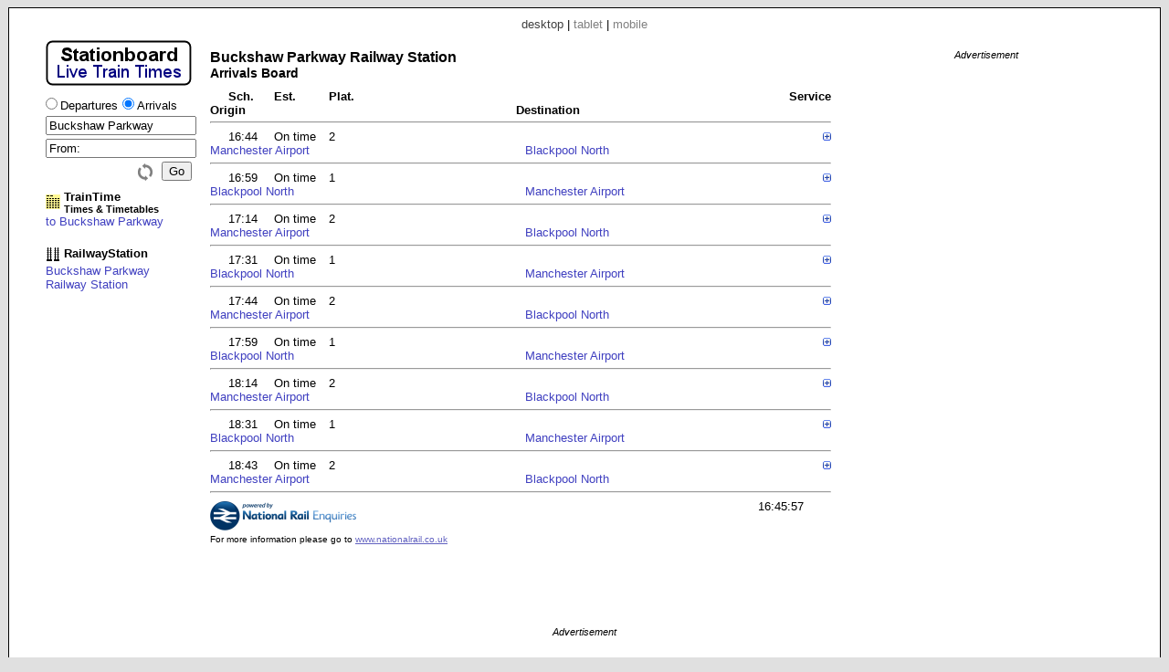

--- FILE ---
content_type: text/html; charset=UTF-8
request_url: https://www.stationboard.uk/index.php?station1=BSV&direction=arrivals
body_size: 3467
content:

<!DOCTYPE html PUBLIC "-//W3C//DTD XHTML 1.0 Strict//EN" "http://www.w3.org/TR/xhtml1/DTD/xhtml1-strict.dtd"><html xmlns="http://www.w3.org/1999/xhtml"><head><meta http-equiv="content-type" content="text/html; charset=UTF-8"><link href="/_scripts/lib3/meta1/WebBuilder.css" type="text/css" rel="stylesheet"><link href="/_sites/stationboarduk/WebBuilderSite.css" type="text/css" rel="stylesheet"><link href="/_sites/stationboarduk/WebBuilderSiteDesktopAndTablet.css" type="text/css" rel="stylesheet"><link href="/_sites/stationboarduk/WebBuilderSiteDesktop.css" type="text/css" rel="stylesheet"><!--_a1p_hostdomain:vu1-i1.a1publishing.net;--><title itemprop="name" id="WebPage_name">Stationboard - Live Train Times | Buckshaw Parkway Arrivals</title><meta name="keywords" content="train,times,arrivals,Buckshaw Parkway,BSV"><meta name="description" content="Live train times:  Buckshaw Parkway Railway Station Arrivals Board" itemprop="description" id="WebPage_description"><title itemprop="name" id="WebPage_name"></title><meta name="keywords"><meta name="description" itemprop="description" id="WebPage_description"><link href="/_scripts/lib3/bus/ads/adManager/GDPRModal.css" type="text/css" rel="stylesheet"><script language="javascript" src="/_scripts/lib3/cs/jquery/jquery/1.8.1/jquery-1.8.1.min.js"></script><script language="javascript" src="/_scripts/lib3/cs/sys/sys_funcs.js"></script><script language="javascript" src="/_scripts/lib3/meta1/WebBuilder.js"></script><script language="javascript" src="/_scripts/lib3/site/nav/ajax/ajaxinput/ajaxinput.js"></script><script language="javascript" src="/_sites/stationboarduk/AisAjaxinput.js"></script><script language="javascript" src="/_sites/stationboarduk/Aistations.js"></script><script language="javascript" src="/_scripts/lib3/cs/date/datemethods.js"></script><script language="javascript" src="/_sites/stationboarduk/WebBuilderSite.js"></script><script language="javascript" src="/_sites/stationboarduk/js.js"></script><script language="javascript" src="/_sites/stationboarduk/WebBuilderSiteDesktopAndTablet.js"></script><script language="javascript" src="/_sites/stationboarduk/WebBuilderSiteDesktop.js"></script><script async src="https://www.googletagmanager.com/gtag/js?id=G-2PV09LY9DL"></script><script>  window.dataLayer = window.dataLayer || [];  function gtag(){dataLayer.push(arguments);}  gtag('js', new Date());  gtag('config', 'G-2PV09LY9DL');</script></head><body id="body" itemscope="itemscope" itemtype="http://schema.org/WebPage" style="background:#e0e0e0;"><script language="javascript">view='desktop';pagesize='10';direction='arrivals';rsUrl='//www.railwaystation.uk/';urlMeta='&ads=1&view=desktop';_a1p_islocal='0';domain='stationboard.uk';contimagesurlpath='/_content/images/';contsiteimagesurlpath='/_content/images/sites/stationboarduk/';hostdomain='vu1-i1.a1publishing.net';scriptsrootpath='';sitecode='stationboarduk';view='desktop';isAds='1';window.google_analytics_uacct='UA-59743403-3';</script><div class=" modal"></div><div class="canvasDiv"><div class="deviceLinksHeader"><span class="devicesLinks devicesLinks_desktop">desktop</span><span> | </span><a href="http://www.stationboard.uk/index.php?view=tablet&amp;station1=BSV&amp;direction=arrivals" class="devicesLinks devicesLinks_tablet">tablet</a><span> | </span><a href="http://www.stationboard.uk/index.php?view=mobile&amp;station1=BSV&amp;direction=arrivals" class="devicesLinks devicesLinks_mobile">mobile</a></div><div class="leftDiv"><div style="margin:10px 0px 0px 0px;"><a href="index.php"><h1><img src="/_content/images/sites/stationboarduk//header_160x50.png" alt="Stationboard - Live Train Times" title="Stationboard - Live Train Times" style="height:50px;padding-bottom:0px;"></h1></a></div><form method="post" id="aiform"><div style="margin-top:5px;"><input type="radio" value="departures" name="direction" id="departures" style="margin-left:0px;" label="Label"><span style="margin-right:0px;" class="departuresarrivalsspan">Departures</span><input type="radio" value="arrivals" name="direction" id="arrivals" checked label="Label"><span class="departuresarrivalsspan">Arrivals</span></div><div><input type="text" value="Buckshaw Parkway" class="aisFromInput aisFromInputOn" id="aisFromInput" autocomplete="off" stationcode="BSV"></div><div><input type="text" value="From:" class="aisToInput aisToInputOff" id="aisToInput" autocomplete="off" stationcode=""></div><div style="margin-top:4px;"><input type="button" value="Go" style="float:right;" id="aisGo" class="aisGoEnabled"><img src="/_content/images/but/misc/flip/flip_16x19_808080.png" alt="Flip stations" title="Flip stations" id="aisFlip"></div><div style="clear:right;"></div></form><div><div class="traintimeDiv"><a href="//www.traintime.uk/index.php?&amp;ads=1&amp;view=desktop"><div style="float:left; width:20px;margin-top: 5px;"><img src="/_content/images/sites/traintimeuk/site.ico" alt="TrainTime | Timetables" title="TrainTime | Timetables"></div><div style="float:left;"><h4>TrainTime</h4><h6>Times &amp; Timetables</h6></div></a><div style="clear:left;"></div></div><a href="//www.traintime.uk/index.php?from=&amp;to=BSV&amp;ads=1&amp;view=desktop" class="a1" style="display:block;" title="TrainTime |  to Buckshaw Parkway"> to Buckshaw Parkway</a><div style="margin-top:20px;"></div><a href="//www.railwaystation.uk/index.php?&amp;ads=1&amp;view=desktop"><div style="float:left; width:20px;"><img src="/_content/images/sites/railwaystationuk/site.ico" alt="RailwayStation.uk" title="RailwayStation.uk"></div><div style="float:left;"><h4>RailwayStation</h4></div></a><div style="clear:left;"></div><a href="//www.railwaystation.uk/index.php?station=BSV&amp;ads=1&amp;view=desktop" class="a1" style="display:block;" title="RailwayStation | Buckshaw Parkway Railway Station">Buckshaw Parkway Railway Station</a></div></div><div class="mainDiv"><h2><div style="white-space:nowrap;">Buckshaw Parkway Railway Station</div><h3 class="sbTitleBoardDiv">Arrivals Board</h3></h2><div class="sbTitleDiv"><div class="sbTitleDiv1"><div class="sbTitle sbTitleSch">Sch.</div><div class="sbTitle sbTitleEst">Est.</div><div class="sbTitle sbTitlePlat">Plat.</div><div class="sbTitle sbTitleServ">Service</div></div><div class="sbTitleDiv2"><div class="sbTitle sbTitleOrig">Origin</div><div class="sbTitle sbTitleDest">Destination</div></div></div><div style="clear: left;"></div><hr class="sbHr sbHr0"><div class="sbTrainDiv sbTrainDiv1"><div class="sbTrainDiv1"><div class="sbTrain sbTrainSch">16:44</div><div class="sbTrain sbTrainEst">On time</div><div class="sbTrain sbTrainPlat">2</div><div class="sbTrain sbTrainServ"> <img src="/_content/images/gen/plusminus/plusminus8/plus.png" alt="Toggle service details" title="Toggle service details" boardPlusminusRownum="1" state="plus" class="serviceplusminusimg" serviceID="4421343CHORBUK_"></div></div><div class="sbTrainDiv2"><div class="sbTrain sbTrainOrig"><a href="//www.railwaystation.uk//index.php?station=MIA&amp;ads=1&amp;view=desktop" class="a1 sbTrainStationA">Manchester Airport</a></div><div class="sbTrain sbTrainDest"><a href="//www.railwaystation.uk//index.php?station=BPN&amp;ads=1&amp;view=desktop" class="a1 sbTrainStationA">Blackpool North</a></div></div></div><div style="clear: left;" id="sbServDiv1"></div><hr class="sbHr"><div class="sbTrainDiv sbTrainDiv0"><div class="sbTrainDiv1"><div class="sbTrain sbTrainSch">16:59</div><div class="sbTrain sbTrainEst">On time</div><div class="sbTrain sbTrainPlat">1</div><div class="sbTrain sbTrainServ"> <img src="/_content/images/gen/plusminus/plusminus8/plus.png" alt="Toggle service details" title="Toggle service details" boardPlusminusRownum="2" state="plus" class="serviceplusminusimg" serviceID="4426752CHORBUK_"></div></div><div class="sbTrainDiv2"><div class="sbTrain sbTrainOrig"><a href="//www.railwaystation.uk//index.php?station=BPN&amp;ads=1&amp;view=desktop" class="a1 sbTrainStationA">Blackpool North</a></div><div class="sbTrain sbTrainDest"><a href="//www.railwaystation.uk//index.php?station=MIA&amp;ads=1&amp;view=desktop" class="a1 sbTrainStationA">Manchester Airport</a></div></div></div><div style="clear: left;" id="sbServDiv2"></div><hr class="sbHr"><div class="sbTrainDiv sbTrainDiv1"><div class="sbTrainDiv1"><div class="sbTrain sbTrainSch">17:14</div><div class="sbTrain sbTrainEst">On time</div><div class="sbTrain sbTrainPlat">2</div><div class="sbTrain sbTrainServ"> <img src="/_content/images/gen/plusminus/plusminus8/plus.png" alt="Toggle service details" title="Toggle service details" boardPlusminusRownum="3" state="plus" class="serviceplusminusimg" serviceID="4445523CHORBUK_"></div></div><div class="sbTrainDiv2"><div class="sbTrain sbTrainOrig"><a href="//www.railwaystation.uk//index.php?station=MIA&amp;ads=1&amp;view=desktop" class="a1 sbTrainStationA">Manchester Airport</a></div><div class="sbTrain sbTrainDest"><a href="//www.railwaystation.uk//index.php?station=BPN&amp;ads=1&amp;view=desktop" class="a1 sbTrainStationA">Blackpool North</a></div></div></div><div style="clear: left;" id="sbServDiv3"></div><hr class="sbHr"><div class="sbTrainDiv sbTrainDiv0"><div class="sbTrainDiv1"><div class="sbTrain sbTrainSch">17:31</div><div class="sbTrain sbTrainEst">On time</div><div class="sbTrain sbTrainPlat">1</div><div class="sbTrain sbTrainServ"> <img src="/_content/images/gen/plusminus/plusminus8/plus.png" alt="Toggle service details" title="Toggle service details" boardPlusminusRownum="4" state="plus" class="serviceplusminusimg" serviceID="4445520CHORBUK_"></div></div><div class="sbTrainDiv2"><div class="sbTrain sbTrainOrig"><a href="//www.railwaystation.uk//index.php?station=BPN&amp;ads=1&amp;view=desktop" class="a1 sbTrainStationA">Blackpool North</a></div><div class="sbTrain sbTrainDest"><a href="//www.railwaystation.uk//index.php?station=MIA&amp;ads=1&amp;view=desktop" class="a1 sbTrainStationA">Manchester Airport</a></div></div></div><div style="clear: left;" id="sbServDiv4"></div><hr class="sbHr"><div class="sbTrainDiv sbTrainDiv1"><div class="sbTrainDiv1"><div class="sbTrain sbTrainSch">17:44</div><div class="sbTrain sbTrainEst">On time</div><div class="sbTrain sbTrainPlat">2</div><div class="sbTrain sbTrainServ"> <img src="/_content/images/gen/plusminus/plusminus8/plus.png" alt="Toggle service details" title="Toggle service details" boardPlusminusRownum="5" state="plus" class="serviceplusminusimg" serviceID="4432485CHORBUK_"></div></div><div class="sbTrainDiv2"><div class="sbTrain sbTrainOrig"><a href="//www.railwaystation.uk//index.php?station=MIA&amp;ads=1&amp;view=desktop" class="a1 sbTrainStationA">Manchester Airport</a></div><div class="sbTrain sbTrainDest"><a href="//www.railwaystation.uk//index.php?station=BPN&amp;ads=1&amp;view=desktop" class="a1 sbTrainStationA">Blackpool North</a></div></div></div><div style="clear: left;" id="sbServDiv5"></div><hr class="sbHr"><div class="sbTrainDiv sbTrainDiv0"><div class="sbTrainDiv1"><div class="sbTrain sbTrainSch">17:59</div><div class="sbTrain sbTrainEst">On time</div><div class="sbTrain sbTrainPlat">1</div><div class="sbTrain sbTrainServ"> <img src="/_content/images/gen/plusminus/plusminus8/plus.png" alt="Toggle service details" title="Toggle service details" boardPlusminusRownum="6" state="plus" class="serviceplusminusimg" serviceID="4445504CHORBUK_"></div></div><div class="sbTrainDiv2"><div class="sbTrain sbTrainOrig"><a href="//www.railwaystation.uk//index.php?station=BPN&amp;ads=1&amp;view=desktop" class="a1 sbTrainStationA">Blackpool North</a></div><div class="sbTrain sbTrainDest"><a href="//www.railwaystation.uk//index.php?station=MIA&amp;ads=1&amp;view=desktop" class="a1 sbTrainStationA">Manchester Airport</a></div></div></div><div style="clear: left;" id="sbServDiv6"></div><hr class="sbHr"><div class="sbTrainDiv sbTrainDiv1"><div class="sbTrainDiv1"><div class="sbTrain sbTrainSch">18:14</div><div class="sbTrain sbTrainEst">On time</div><div class="sbTrain sbTrainPlat">2</div><div class="sbTrain sbTrainServ"> <img src="/_content/images/gen/plusminus/plusminus8/plus.png" alt="Toggle service details" title="Toggle service details" boardPlusminusRownum="7" state="plus" class="serviceplusminusimg" serviceID="4445517CHORBUK_"></div></div><div class="sbTrainDiv2"><div class="sbTrain sbTrainOrig"><a href="//www.railwaystation.uk//index.php?station=MIA&amp;ads=1&amp;view=desktop" class="a1 sbTrainStationA">Manchester Airport</a></div><div class="sbTrain sbTrainDest"><a href="//www.railwaystation.uk//index.php?station=BPN&amp;ads=1&amp;view=desktop" class="a1 sbTrainStationA">Blackpool North</a></div></div></div><div style="clear: left;" id="sbServDiv7"></div><hr class="sbHr"><div class="sbTrainDiv sbTrainDiv0"><div class="sbTrainDiv1"><div class="sbTrain sbTrainSch">18:31</div><div class="sbTrain sbTrainEst">On time</div><div class="sbTrain sbTrainPlat">1</div><div class="sbTrain sbTrainServ"> <img src="/_content/images/gen/plusminus/plusminus8/plus.png" alt="Toggle service details" title="Toggle service details" boardPlusminusRownum="8" state="plus" class="serviceplusminusimg" serviceID="4426717CHORBUK_"></div></div><div class="sbTrainDiv2"><div class="sbTrain sbTrainOrig"><a href="//www.railwaystation.uk//index.php?station=BPN&amp;ads=1&amp;view=desktop" class="a1 sbTrainStationA">Blackpool North</a></div><div class="sbTrain sbTrainDest"><a href="//www.railwaystation.uk//index.php?station=MIA&amp;ads=1&amp;view=desktop" class="a1 sbTrainStationA">Manchester Airport</a></div></div></div><div style="clear: left;" id="sbServDiv8"></div><hr class="sbHr"><div class="sbTrainDiv sbTrainDiv1"><div class="sbTrainDiv1"><div class="sbTrain sbTrainSch">18:43</div><div class="sbTrain sbTrainEst">On time</div><div class="sbTrain sbTrainPlat">2</div><div class="sbTrain sbTrainServ"> <img src="/_content/images/gen/plusminus/plusminus8/plus.png" alt="Toggle service details" title="Toggle service details" boardPlusminusRownum="9" state="plus" class="serviceplusminusimg" serviceID="4432459CHORBUK_"></div></div><div class="sbTrainDiv2"><div class="sbTrain sbTrainOrig"><a href="//www.railwaystation.uk//index.php?station=MIA&amp;ads=1&amp;view=desktop" class="a1 sbTrainStationA">Manchester Airport</a></div><div class="sbTrain sbTrainDest"><a href="//www.railwaystation.uk//index.php?station=BPN&amp;ads=1&amp;view=desktop" class="a1 sbTrainStationA">Blackpool North</a></div></div></div><div style="clear: left;" id="sbServDiv9"></div><hr class="sbHr"><div class="sbFooter"><div class="sbPoweredByNRE"><img src="/_content/images/sites/stationboarduk/poweredby_160.png" alt="powered by National Rail Enquiries" title="powered by National Rail Enquiries"><div><span>For more information please go to </span><a href="http://www.nationalrail.co.uk/">www.nationalrail.co.uk</a></div></div></div><div class="sbFooterRight"><div id="trainsGenAt" class="sbGenAt">16:45:57</div></div></div><div class="rightDiv"><div class="adBlock gaRight"><div class="adText">Advertisement</div><script async src="https://pagead2.googlesyndication.com/pagead/js/adsbygoogle.js"></script><!-- Sta_d2 --><ins class="adsbygoogle " style="display:block; " data-ad-client="ca-pub-9902583931129722" data-ad-slot="4988666728" data-ad-format="auto"></ins><script>(adsbygoogle = window.adsbygoogle || []).push({});</script></div></div><div style="clear:left;"></div><div class="bottomDiv"><div class="adBlock gaBottom"><div class="adText">Advertisement</div><script async src="https://pagead2.googlesyndication.com/pagead/js/adsbygoogle.js"></script><!-- Sta_d3 --><ins class="adsbygoogle " style="display:block; " data-ad-client="ca-pub-9902583931129722" data-ad-slot="7942133121" data-ad-format="horizontal"></ins><script>(adsbygoogle = window.adsbygoogle || []).push({});</script></div></div><div class="footerDiv"><span class="footerLeftSpan"><span class="footerCoIcon"><a href="//www.a1publishing.com" id="logoA" title="Website by A1"><img src="/_content/images/a1p/icon/a1p/A1.ico" alt="Website by A1" style="border:none;"></a></span><span class="footerSiteIcon"><a href="index.php" id="sitelogoA" title="Home"><img src="favicon.ico" alt="Home" style="border:none;"></a></span></span><span class="footerRightSpan"><a href="mailto:contact@a1publishing.com?subject=%5Bref:%20stationboard.uk%20/index.php?station1=BSV%20direction=arrivals%5D:" class="footerContactA">Contact Us</a></span></div></div><div id="aisFromOutput" class="aisFromOutput"></div><div id="aisToOutput" class="aisToOutput"></div><div id="GDPRModal"><div class="GDPRContent"><div class="GDPRHeaderDiv"><h2 class="GDPRHeader">Cookie Consent</h2></div><div class="GDPRMain"><p>A1 Publishing Ltd and our advertising partners would like the opportunity of serving you with personalised ads.  In order to do so we need your consent.  By giving consent we may set various cookies in order to identify you and or your traits thus allowing us to provide more relevant advertising.  Otherwise you will be presented with contextual or random ads only and no personal data will be saved.</p><div class="GDPRButtonBar"><span id="GDPRBtnAccept" class="GDPRBtn">Accept</span><span id="GDPRBtnDecline" class="GDPRBtn">Decline</span></div><a href="https://www.a1publishing.com/index.php?pageId=CookiePolicy" class="GDPRAnchorCp">Find out more...</a></div><div class="GDPRFooter"><a href="https://www.a1publishing.com/" class="GDPRAnchorA1"><img src="/_content/images/a1p/icon/a1p/A1.ico"></a></div></div></div><script>(function(i,s,o,g,r,a,m){i['GoogleAnalyticsObject']=r;i[r]=i[r]||function(){(i[r].q=i[r].q||[]).push(arguments)},i[r].l=1*new Date();a=s.createElement(o),m=s.getElementsByTagName(o)[0];a.async=1;a.src=g;m.parentNode.insertBefore(a,m)})(window,document,'script','//www.google-analytics.com/analytics.js','ga'); ga('create', 'UA-59743403-3', 'auto'); ga('send', 'pageview'); </script></body></html>


--- FILE ---
content_type: text/html; charset=utf-8
request_url: https://www.google.com/recaptcha/api2/aframe
body_size: 264
content:
<!DOCTYPE HTML><html><head><meta http-equiv="content-type" content="text/html; charset=UTF-8"></head><body><script nonce="_2sui5r7P7Sa4i74v9Hdpw">/** Anti-fraud and anti-abuse applications only. See google.com/recaptcha */ try{var clients={'sodar':'https://pagead2.googlesyndication.com/pagead/sodar?'};window.addEventListener("message",function(a){try{if(a.source===window.parent){var b=JSON.parse(a.data);var c=clients[b['id']];if(c){var d=document.createElement('img');d.src=c+b['params']+'&rc='+(localStorage.getItem("rc::a")?sessionStorage.getItem("rc::b"):"");window.document.body.appendChild(d);sessionStorage.setItem("rc::e",parseInt(sessionStorage.getItem("rc::e")||0)+1);localStorage.setItem("rc::h",'1768495560504');}}}catch(b){}});window.parent.postMessage("_grecaptcha_ready", "*");}catch(b){}</script></body></html>

--- FILE ---
content_type: text/css
request_url: https://www.stationboard.uk/_sites/stationboarduk/WebBuilderSite.css
body_size: 1537
content:
/* ------------------------------- */
/* ---- Meta1Site ---------------- */


/* ----------- */
/* -- links -- */

#adsCookieSpan {
	color: #808080;
	float: right;
}
#adsCookieSpan:hover {
	color: #404040;
	cursor: pointer;
	text-decoration: none;
}


a.devicesLinks {
	color: #808080;
	text-decoration: none;
}
span.devicesLinks,
a.devicesLinks:hover {
	color: #404040;
}

/* -- links -- */
/* ----------- */

body {	
	font-family:arial;
}

.deviceLinksHeader {
	text-align: center;
}

.footerDiv {
	text-align:center;
}

.footerLeftSpan {
	float: left;
	width: 60px;
}

.footerCoIcon {
	float: left;
}

.footerSiteIcon {
	float: left;
	margin-left: 20px;
}


.footerRightSpan {
	float: right;
}

.footerContactA {
	float: right;
	margin-right: 20px;
}

.footerTwitterIcon {
	float: right;
}



.sbTitleDiv {
	margin-top: 10px;		
}
.sbTitleDiv1 {}
.sbTitleDiv2 {
	clear: left;
	margin-bottom: 5px;
}

.sbFooter {}

.sbFooterRight {
	float: right;
}
.sbGenAt {
	margin-right: 30px;
	text-align: right;
}
.sbHr {
	clear: left;
}
.sbHr0 {
	margin-top: 5px;
}
.sbLate {
	color:#ff0000;
}

.sbLatepast {
	color:#ff8080;
}
.sbMore {
	display: block;
	text-align: right;
}
.sbNone {
	font-style: italic;
	margin-left: 20px;
}
.sbPoweredByNRE {
	float: left;
	font-size: 10px;
}
.sbServDiv {
	clear: left;
}

.sbTitle {
	float: left;
	font-weight: bold;
}

.sbTitleBoardDiv {
	_padding-left: 20px;
}

.sbTrain {
	float: left;
}

.sbTitleDest {}
.sbTitleEst {}
.sbTitleOrig {}
.sbTitlePlat {}
.sbTitleSch {}
.sbTitleServ {}

.sbTitleDest,
.sbTrainDest {
	_width: 200px;
}
.sbTitleEst,
.sbTrainEst {
	width: 60px;
}
.sbTitleOrig,
.sbTrainOrig {}
.sbTitlePlat,
.sbTrainPlat {
	width: 30px;
}
.sbTitleSch,
.sbTrainSch {
	margin-left: 20px;
	width: 50px;
}
.sbTitleServ,
.sbTrainServ {
	float: right;
	text-align: right;
	width: 60px;
}

.sbTrainDiv {}
.sbTrainDiv1 {}
.sbTrainDiv2 {}
.sbTrainDiv1,
.sbTrainDiv2 {
	clear: left;
}

.sbTrainDest {
	margin-left: 10px;
}
.sbTrainEst {}
.sbTrainOrog {}
.sbTrainPlat {}
.sbTrainSch {}
.sbTrainServ {}
.sbTrainStationA {}
.sbTrainVia {}

#servDiv {
	margin-top: 10px;
}
.servTable {
	margin-left: 20px;
	margin-right: 20px;
	margin-top: 10px;
	padding-bottom: 20px;
}
.servDetsActiveTr {
	color:#000000;
}	
.servDetsActiveTrET {}
.servDetsArriveTd, .servDetsDepartTd {
	font-style:italic;
	margin-left:10px;
}
.servDetsArriveRow,
.servDetsDepartRow  {
	background-color:#ffffe0;
	white-space: nowrap;
}
.servDetsDmeTd {
	color:800000;
	margin-top:10px;
}
.servDetsDiv {}
.servDetsFooterTh {
	background-color:#e0e0e0;
	height:14px;
	font-size:0.8em;
}
.servDetsFooterGen {
	float:right;
	margin-right:10px;
}
.servDetsHeadTh {
	background-color:#e0e0e0;
	color:#000000;
	font-size:0.8em;
}
.servDetsIscSpan {
	color:#ff0000;
	margin-bottom:10px;
}
.servDetsLoc {
	margin-left: 5px;
}
.servDetsLocPastA {
	color: #8080ff;
}
.servDetsOmeSpan {
	color:800000;
	margin-top:10px;
}
.servDetsOpTh	{
	color:#0000a0;
}
.servDetsPastTr, .servDetsCancelledTr {
	color:#808080;
}	
.servDetsPastTrET {}
.servDetsPrevTrEven {
	background-color:#f0f0f0;
}
.servDetsPrevTrOdd {
	background-color:#f8f8f8;
}
.servDetsPrevTrOdd, .servDetsPrevTrEven {
	color:#808080;
}
.servDetsStation {
	white-space:nowrap;
}
.servDetsSubsTrEven {
	background-color:#f0f0f0;
}
.servDetsSubsTrOdd {
	background-color:#f8f8f8;
}
.servDetsSubsTrOdd, .servDetsSubsTrEven {
	color:#000000;
}

.late {
	color:#ff0000;
}

.latepast {
	color:#ff8080;
}



/* ---- Meta1Site ------------------------------------ */
/* --------------------------------------------------- */


/* ------------------------------ */
/* ---- modal ------------------- */

/* @media only screen and (max-device-width: 480px) { */
.modal {
    display:    none;
    position:   fixed;
    z-index:    1000;
    top:        0;
    left:       0;
    height:     100%;
    width:      100%;
    background: rgba( 255, 255, 255, .8 ) 
                url('https://stationboard.uk/_content/images/gen/modal/modal.gif') 
                50% 50% 
                no-repeat;
}
body.loading {
    overflow: hidden;   
}
/* Anytime the body has the loading class, our
   modal element will be visible */
body.loading .modal {
    display: block;
}

/* ---- modal ------------------- */
/* ------------------------------ */

/* --------------------------------------------------- */
/* ---- ais ------------------------------------------ */

#aisFlip {
	float: right;
	margin-right: 10px;
	padding-top: 2px;
	
}

.aisFromInput,
.aisToInput {
	padding-left:2px;
	width:98%;
}
.aisFromInput:hover,
.aisToInput:hover {
	color:#0000ff;
}

.aisFromOutput,
.aisToOutput {
	background:#ffffff;
	border:1px solid;
	padding:2px;
	position:absolute;
	visibility:hidden;
}
.aisFromInputOff,
.aisToInputOff {
}
.aisFromInputOn,
.aisToInputOn {
	color:#000000;
}
.aisFromOutputEven,
.aisToOutputEven {
	background:#f0f0f0;
	color:#404040;	
}
.aisFromOutputOdd,
.aisToOutputOdd {
	color:#404040;
}
.aisFromOutputOn,
.aisToOutputOn {
	_background:#c0c0c0;
	color: #6060c0;
}
.aisFromOutputTable,
.aisToOutputTable {
	border-color:#ff0000;
	border-spacing:0px;
}
.aisGoDisabled {
	color:#808080;
}
.aisGoEnabled {
	color:#000000;
}
.aisInputInvalid {
	color:#ff0000;
}



/* ---- ais ------------------------------------------ */
/* --------------------------------------------------- */





--- FILE ---
content_type: application/javascript
request_url: https://www.stationboard.uk/_sites/stationboarduk/Aistations.js
body_size: 1109
content:

function Aistations(parms) {
	this._init(parms);
	this._initEvents();
	this._initVars();
}

Aistations.prototype._init = function(parms) {
	this.parms=parms
}

Aistations.prototype._initEvents = function() {

	var mythis=this;
	
	$("#aisFlip").bind({  
	    click: function() {

			$f = $( "#aisFromInput" );
			$t = $( "#aisToInput" );

			if ( ($f.val() == null)
			 ||  ($f.val() == "") ) {
				var fval = "";
				var fcode = "";
			} else { 
				var fval = $f.val();
				var fcode = mythis.frominput.stationcode;
			}
			if ( ($t.val() == null)
			 ||  ($t.val() == "") ) {
				var tval = "";
				var tcode = "";
			} else { 
				var tval = $t.val();
				var tcode = mythis.toinput.stationcode;
			}

			$f.val( tval );
			$f.attr( "stationcode", tcode );
			$t.val( fval );
			$t.attr( "stationcode", fcode );
			mythis.frominput.stationcode = tcode;
			mythis.toinput.stationcode = fcode;

			mythis.setValidform();
	    },  
	    mouseover: function() {
			$(this).css ( "cursor", "pointer" );
			$(this).attr("src", contimagesurlpath + "but/misc/flip/flip_16x19_404040.png" );
	    },  
	    mouseout: function() {  
			$(this).css("cursor", "auto");
			$(this).attr("src", contimagesurlpath + "but/misc/flip/flip_16x19_808080.png" );
	    }
	});

	$("#aisGo").bind({  
	    click: function() {
			if($(this).hasClass("aisGoEnabled"))
				mythis.submit();
	    },  
	    mouseover: function() {
			if($(this).hasClass("aisGoEnabled"))
				$(this).css("cursor", "pointer");
	    },  
	    mouseout: function() {  
			if($(this).hasClass("aisGoEnabled"))
				$(this).css("cursor", "auto");
	    }  
	});

}

Aistations.prototype._initVars = function() {}

Aistations.prototype.build = function(parms) {
	this.frominput=this.setStationinput("From");
	this.toinput=this.setStationinput("To");
}

Aistations.prototype.isValidform = function() {

//alert( this.frominput.stationcode + "," + this.toinput.stationcode )

	if( (this.frominput.stationcode==null)
	  ||(this.frominput.stationcode=="") )
	 		return false;
	if(this.frominput.stationcode==this.toinput.stationcode){
		$(".aisFromInput,.aisToInput").addClass("aisInputInvalid");
		return false;
	}else{
		$(".aisFromInput,.aisToInput")
			.removeClass("aisInputInvalid")
	}
	return true;

}

Aistations.prototype.resetinputs = function( jInp, v ) {
	var $i1 = $("#aisFromInput");
	var $i2 = $("#aisToInput");
//alert($i1.val() + ":" + $i2.val() + ":" + this.parms.meta1.direction)
	if( this.parms.meta1.direction=="arrivals" ) {
		if( ( $i1.val()=="" )
		 || ( $i1.val()=="From:" ) ) {
			this.resetinputval( $i1, "At:" );
		}
		if( ( $i2.val()=="" )
		 || ( $i2.val()=="To:" ) ) {
			this.resetinputval( $i2, "From:" );
		}
	}else {
		if( ( $i1.val()=="" )
		 || ( $i1.val()=="At:") ) {
			this.resetinputval( $i1, "From:" );
		}
		if( ( $i2.val()=="" )
		 || ( $i2.val()=="From:" ) ) {
			this.resetinputval( $i2, "To:" );	
		}
	}
}

Aistations.prototype.resetinputval = function( jInp, v ) {
	jInp.val( v );
}

Aistations.prototype.setInputValid = function(j) {
	j.removeClass("aisInputInvalid");
}

Aistations.prototype.setInputInvalid = function(j) {
	j.addClass("aisInputInvalid");
}

Aistations.prototype.setStationinput = function(way) {
	parms=new Array();
	parms.caller = this;
	parms.meta1=this.parms.meta1;
	parms.form=this.parms.form;
	parms.name="ais"+way;
	parms.inputResettext = way + ":";
	parms.scriptpath="getStations.php";
	return new AisAjaxinput(parms);
}

Aistations.prototype.setValidform = function() {
	if(this.isValidform()){
		$("#aisGo")
			.removeClass("aisGoDisabled")
			.addClass("aisGoEnabled");
		return true;
	}else{
		$("#aisGo")
			.removeClass("aisGoEnabled")
			.addClass("aisGoDisabled");
		return false;
	}
}

Aistations.prototype.submit = function() {
	if(!this.isValidform())
		return;
	var f=$("#aiform");
	var s=this.parms.meta1.getHrefBase()
		+"?station1="+this.frominput.stationcode
		+"&station2="+this.toinput.stationcode	
	f.attr("action",s);
	f.submit();
}



--- FILE ---
content_type: application/javascript
request_url: https://www.stationboard.uk/_sites/stationboarduk/WebBuilderSite.js
body_size: 2648
content:
 
WebBuilderSite.DeriveFrom(WebBuilder);
function WebBuilderSite() {
    this.WebBuilder();
}

WebBuilderSite.Override(WebBuilder, '_init');
WebBuilderSite.prototype._init = function() {

    this.WebBuilder__init();
    
	this._initVars();
	this._initEvents();

}

WebBuilderSite.prototype.getCallingPointHtml = function (cp,now,isc){

	var t2,s;
	cp.et?t2=cp.et:t2=cp.at;

	if(isc){
		var currclass = "servDetsCancelledTr";
		var etclass = "servDetsCancelledTr";
	}else{
		var currclass = this.getCurrclass(now,cp.st,t2);
		var etclass = this.getEtclass(cp.st,t2,currclass);
	}
	
	s = '<tr class="' + oe + '"><td class="' + currclass + '">';
	
	s += this.getStationHtml(cp.loc, cp.crs);
//	<span>'+cp.loc+'</span> <span>[</span><span style="font-size:0.8em;">'+cp.crs+'</span><span>]</span>
	
	s += '</td><td class="' + currclass + '">' + cp.st + '</td><td class = "servDetsEt ' + etclass + ' ' + etclass + 'ET" style="white-space:nowrap;">' + t2 +'</td></tr>';
	
	return s;

}

WebBuilderSite.prototype.getCurrclass = function (now,st,t2){

	if(!this.isServiceHistory)
		return "servDetsActiveTr";
	
	var t;

	if(isNaN(t2.substr(0,2))){
		switch(t2){
//		case "cancelled":
//		case "Cancelled":
//			return "servDetsCancelledTr";
		default:
			t=st;
		}
	}else{
		t=t2;
	}

	if(	(t>=now)
	||	(t.substr(0,2)<3)&&(now.substr(0,2)>6) ){
		this.isServiceHistory = false;
		return "servDetsActiveTr";
	}else{
		return "servDetsPastTr";
	}

}
 
WebBuilderSite.prototype.getEtclass = function (st,t2,currclass){

	var stplus5=this.getPlus5(st);
	var etclass;
	if(currclass=="servDetsPastTr"){
		this.isLate(stplus5,t2)?etclass="sbLatepast":etclass=currclass;
	}else if(currclass=="servDetsCancelledTr"){
		return currclass;	
	}else{
		this.isLate(stplus5,t2)?etclass="late":etclass=currclass;
	}
	return etclass;

}

WebBuilderSite.prototype.getPlus5 = function(t) {

	a=/(\d\d):(\d\d)/.exec(t);
	var stDate=new Date(0,0,1,a[1],a[2],0,0);
	stDate.addMinutes(5);
	return stDate.format("H:i");

}

WebBuilderSite.prototype.getStationHtml = function(loc, crs) {

	var s;
	if (this.isServiceHistory)
		 s = "servDetsLocPastA";
	return '<a href = ' + this.rsUrl + 'index.php?station=' + crs + this.urlMeta + ' class = "a1 ' + s + ' servDetsLocA">' + loc + '</a>';

}
	
WebBuilderSite.prototype.getsvcrows = function ( sd, divId ) {

	var now=new Date().format("H:i");

	var html = '<div id="' + divId
	+ '" class="servDetsDiv"><table class="servTable"><thead><tr class="servDetsHeadTr"><th colspan="3" class="servDetsOpTh"><span style="margin-left:20px;">';
	sd.opw
		?html +='<a href="'+sd.opw+'">'
	+ sd.ope + '</a></span></th></tr>'
		:html +=sd.ope;
	html += '</span></th></tr>';;
	
	if(sd.isc) html += '<tr><td colspan="1"><span class="servDetsIscSpan">CANCELLED</span></td></tr>';
	if(sd.dme) html += '<tr><td colspan="3"><span class="servDetsDmeSpan">' + sd.dme + '</span></td></tr>';
	if(sd.ome) html += '<tr><td colspan="3"><span class="servDetsOmeSpan">' + sd.ome + '</span></td></tr>';
	
	html += '<tr><th class="servDetsHeadTh">Station</th><th class="servDetsHeadTh">Sched.</th><th class="servDetsHeadTh">Est./Act.</th></tr>';

	var l=sd.pcp.length;
	var t2;
	for(var x=0;x<l;x++){
		x%2?oe="servDetsPrevTrEven":oe="servDetsPrevTrOdd";
		html += this.getCallingPointHtml(sd.pcp[x],now,sd.isc);
	}
	var sta,t2;
	if(sd.sta){
		sta=sd.sta;
		sd.eta?t2=sd.eta:t2=sd.ata;
		if(sd.isc){
			var currclass="servDetsCancelledTr";
			var etclass="servDetsCancelledTr";
		}else{
			var currclass=this.getCurrclass(now,sta,t2);
			var etclass = this.getEtclass(sta,t2,currclass);
		}
		
/*		html += '<tr><td class="servDetsArriveRow ' + currclass + '"><span class="servDetsArriveTd">arr.</span><span style="margin-left:5px;" class="servDetsLoc">' + sd.loc + ' [</span><span style="font-size:0.8em;">' + sd.crs + '</span><span>]</span></td><td class="servDetsArriveRow ' + currclass + '">' + sta + '</td><td  style="white-space:nowrap;" class="servDetsArriveRow ' + etclass + ' ' + etclass + 'ET">' + t2
		 + '</td></tr>';
*/
		
 //sd.crs 
 
		html += '<tr><td class="servDetsArriveRow ' + currclass + '"><span class="servDetsArriveTd">arr.</span>';
		html += this.getStationHtml(sd.loc, sd.crs);
		html += '</td><td class="servDetsArriveRow ' + currclass + '">' + sta + '</td><td class="servDetsArriveRow ' + etclass + ' ' + etclass + 'ET">' + t2 + '</td></tr>';		
		
		
	}

	var std,t2;
	if(sd.std){
		std=sd.std;
		sd.etd?t2=sd.etd:t2=sd.atd;
		if(sd.isc){
			var currclass="servDetsCancelledTr";
			var etclass="servDetsCancelledTr";
		}else{
			var currclass=this.getCurrclass(now,std,t2);
			var etclass = this.getEtclass(std,t2,currclass);
		}
		html += '<tr><td class="servDetsDepartRow ' + currclass + '"><span class = "servDetsDepartTd">dep.</span>';
		if(!sd.sta) html += '<span class = "servDetsLoc">' + sd.loc + '</span>';
		html += '</td><td class = "servDetsDepartRow ' + currclass + '">' + std + '</td><td  class = "servDetsDepartRow ' + etclass + ' ' + etclass + 'ET">' + t2
		 + '</td></tr>';
	}
	var n=x;		
	var l=sd.scp.length;
	for(var x=0;x<l;x++){
		(n++)%2?oe="servDetsSubsTrEven":oe="servDetsSubsTrOdd";
		html += this.getCallingPointHtml(sd.scp[x],now,sd.isc);
	}
	html+='<tr><th colspan="3" class="servDetsFooterTh"><span class="servDetsFooterGen">' + this.ymd + ' ' + sd.gen + '</span></th></tr></table></div>';
	
	return html;
	
}

WebBuilderSite.Override(WebBuilder, '_initEvents');
WebBuilderSite.prototype._initEvents = function() {

  	this.WebBuilder__initEvents();

  	var meta1=this;

	this._initEventsBoard();

	$('input[name="direction"]').change(function(){
		var id=$(this).attr('id');
		meta1.direction=id;

		meta1.resetStationInputs();
meta1.aistations.resetinputs();

		
	});

	$('.clickable').hover(function(){
			$(this).css('cursor', 'pointer');
	},function(){
			$(this).css('cursor', 'auto');
	});
	
}

WebBuilderSite.prototype._initEventsBoard = function() {

	var meta1=this;
	
	$('.serviceplusminusimg').bind( {
	    click: function() {
			var plusminus = meta1.toggleplusminus( $(this).attr( "state" ) );
			$(this).attr("src", contimagesurlpath+"gen/plusminus/" + meta1.plusminusdir + "/"+plusminus+".png");
			$(this).attr( "state", plusminus );
	    },  
	    mouseover: function() {
			$(this).css ( "cursor", "pointer" );
			$(this).attr("src", contimagesurlpath + "gen/plusminus/" + meta1.plusminusdir + "/" + $(this).attr( "state" ) + "highlit.png");
	    },  
	    mouseout: function() {  
			$(this).css("cursor", "auto");
			$(this).attr("src", contimagesurlpath + "gen/plusminus/" + meta1.plusminusdir + "/" + $(this).attr( "state" ) + ".png");
	    }
	} );

	$('.serviceplusminusimg').toggle(
		function(){
			var serviceID=$(this).attr("serviceID");
			var n = $(this).attr("boardPlusminusRownum");
			var div = $("#sbServDiv" + n)
			$("body").addClass("loading"); 
			var filepath="getService.php";
			$.getJSON(
				filepath, 
				{serviceID:serviceID},
				function (svc) {
					$("body").removeClass("loading"); 
					meta1.showServiceDetails( div, svc, n );
				}
			);
		},function(){
			var n = $(this).attr("boardPlusminusRownum");
			$( "#servDiv" + n ).slideUp( function (){ 
				$(this).remove();
			} );
		}
	);
	
}

WebBuilderSite.Override(WebBuilder, '_initVars');
WebBuilderSite.prototype._initVars = function() {

    this.WebBuilder__initVars();

	this.direction=direction;
	this.rsUrl = rsUrl;
	this.urlMeta = urlMeta;

	this.aisFromInput=$("#aisFromInput")
	this.aisToInput=$("#aisToInput")

	this.plusminus = "plus";
	this.servDetsData=new Array();
	this.servDetsHtml=new Array();
	this.ymd=new Date().format("Y-m-d");

	parms=new Array();
	parms.meta1=this;
	parms.form=$('#aiform');
	this.aistations=new Aistations(parms);
	this.aistations.build();

}

WebBuilderSite.prototype.isLate = function(stplus5,et) {

	if(/Delayed|Cancelled/i.exec(et)){
		return " late";
	}else if(ets=/(\d\d):(\d\d)/.exec(et)){
		if((stplus5.substr(0,2)>21)&&(ets[1]<3)){
			return true;
		}else if((stplus5.substr(0,2)<3)&&(ets[1]>21)){
			return false;
		}else if(et>=stplus5){
			return true;
		}
	}else{
		return false;
	}

}

WebBuilderSite.prototype.resetStationInputs = function() {

	if(this.direction=="arrivals"){
		if((this.aisFromInput.val()=="")
		||(this.aisFromInput.val()=="From")){
			this.resetStationInput(this.aisFromInput,"At");
		}
		if((this.aisToInput.val()=="")
		||(this.aisToInput.val()=="To")){
			this.resetStationInput(this.aisToInput,"From");
		}
	}else{
		if((this.aisFromInput.val()=="")
		||(this.aisFromInput.val()=="At")){
			this.resetStationInput(this.aisFromInput,"From");
		}
		if((this.aisToInput.val()=="")
		||(this.aisToInput.val()=="From")){
			this.resetStationInput(this.aisToInput,"To");	
		}
	}
		
}

WebBuilderSite.prototype.showServiceDetails = function( p, svc, n ) {
	
	this.isServiceHistory = true;
	var html = '<div id="servDiv' + n + '" style = "display: none;">';
	html += this.getsvcrows( svc, "dummy" );
	html += '</div>';	
	$(html).insertAfter( p );
	$( "#servDiv" + n ).slideDown();

}

WebBuilderSite.prototype.toggleplusminus = function( s1 ) {
	var s2;
	s1 == "plus"
		? s2 = "minus"
		: s2 = "plus";
	return s2;
}





